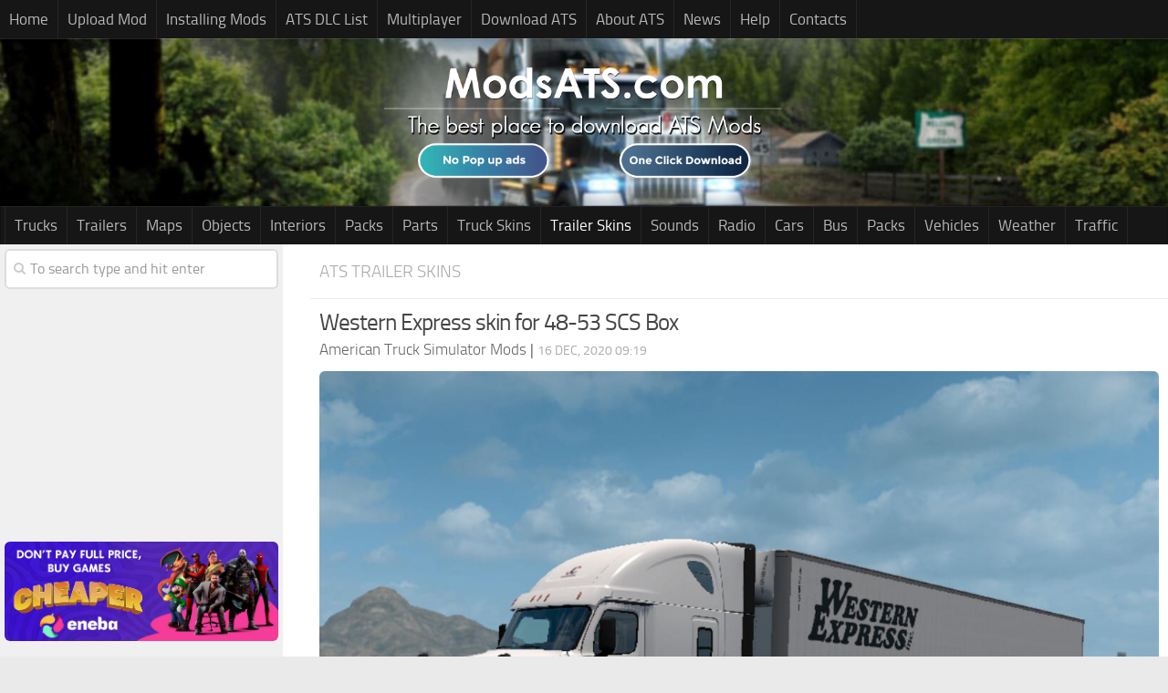

--- FILE ---
content_type: text/html; charset=UTF-8
request_url: https://www.modsats.com/western-express-skin-for-48-53-scs-box/
body_size: 17851
content:
<!DOCTYPE html> 
<html class="no-js" lang="en-US">

<head>
	
<!-- Google tag (gtag.js) -->
<script async src="https://www.googletagmanager.com/gtag/js?id=G-CM8GN5CCFL"></script>
<script>
  window.dataLayer = window.dataLayer || [];
  function gtag(){dataLayer.push(arguments);}
  gtag('js', new Date());

  gtag('config', 'G-CM8GN5CCFL');
</script>
	
<link rel="icon" type="image/png" href="/favicon-96x96.png" sizes="96x96" />
<link rel="icon" type="image/svg+xml" href="/favicon.svg" />
<link rel="shortcut icon" href="/favicon.ico" />
<link rel="apple-touch-icon" sizes="180x180" href="/apple-touch-icon.png" />
<meta name="apple-mobile-web-app-title" content="MyWebSite" />
<link rel="manifest" href="/site.webmanifest" />

	<meta charset="UTF-8">
	<meta name="viewport" content="width=device-width, initial-scale=1.0">

	<title>Western Express skin for 48-53 SCS Box | American Truck Simulator Mod</title>

	<link rel="pingback" href="https://www.modsats.com/xmlrpc.php">
	
	<script>document.documentElement.className = document.documentElement.className.replace("no-js","js");</script>

<!-- This site is optimized with the Yoast SEO plugin v12.4 - https://yoast.com/wordpress/plugins/seo/ -->
<meta name="description" content="Download the Western Express skin for 48-53 SCS Box mod for ATS from Modsats.com and personalize your American Truck Simulator journey."/>
<meta name="robots" content="max-snippet:-1, max-image-preview:large, max-video-preview:-1"/>
<link rel="canonical" href="https://www.modsats.com/western-express-skin-for-48-53-scs-box/" />
<meta property="og:locale" content="en_US" />
<meta property="og:type" content="article" />
<meta property="og:title" content="Western Express skin for 48-53 SCS Box | American Truck Simulator Mod" />
<meta property="og:description" content="Download the Western Express skin for 48-53 SCS Box mod for ATS from Modsats.com and personalize your American Truck Simulator journey." />
<meta property="og:url" content="https://www.modsats.com/western-express-skin-for-48-53-scs-box/" />
<meta property="og:site_name" content="ATS Mods | American Truck Simulator Mods" />
<meta property="article:section" content="ATS Trailer Skins" />
<meta property="article:published_time" content="2020-12-16T09:19:01+00:00" />
<meta property="og:image" content="https://www.modsats.com/wp-content/uploads/2020/12/Western-Express-skin-for-48-53-SCS-Box-2.jpg" />
<meta property="og:image:secure_url" content="https://www.modsats.com/wp-content/uploads/2020/12/Western-Express-skin-for-48-53-SCS-Box-2.jpg" />
<meta property="og:image:width" content="1177" />
<meta property="og:image:height" content="631" />
<script type='application/ld+json' class='yoast-schema-graph yoast-schema-graph--main'>{"@context":"https://schema.org","@graph":[{"@type":"WebSite","@id":"https://www.modsats.com/#website","url":"https://www.modsats.com/","name":"ATS Mods | American Truck Simulator Mods","potentialAction":{"@type":"SearchAction","target":"https://www.modsats.com/?s={search_term_string}","query-input":"required name=search_term_string"}},{"@type":"ImageObject","@id":"https://www.modsats.com/western-express-skin-for-48-53-scs-box/#primaryimage","url":"https://www.modsats.com/wp-content/uploads/2020/12/Western-Express-skin-for-48-53-SCS-Box-2.jpg","width":1177,"height":631},{"@type":"WebPage","@id":"https://www.modsats.com/western-express-skin-for-48-53-scs-box/#webpage","url":"https://www.modsats.com/western-express-skin-for-48-53-scs-box/","inLanguage":"en-US","name":"Western Express skin for 48-53 SCS Box | American Truck Simulator Mod","isPartOf":{"@id":"https://www.modsats.com/#website"},"primaryImageOfPage":{"@id":"https://www.modsats.com/western-express-skin-for-48-53-scs-box/#primaryimage"},"datePublished":"2020-12-16T09:19:01+00:00","dateModified":"2020-12-16T09:19:01+00:00","author":{"@id":"https://www.modsats.com/#/schema/person/8e86d82d9b7e65870edbd13dd61107be"},"description":"Download the Western Express skin for 48-53 SCS Box mod for ATS from Modsats.com and personalize your American Truck Simulator journey."},{"@type":["Person"],"@id":"https://www.modsats.com/#/schema/person/8e86d82d9b7e65870edbd13dd61107be","name":"ATS gamer","sameAs":[]}]}</script>
<!-- / Yoast SEO plugin. -->

<link rel="alternate" type="application/rss+xml" title="ATS Mods | American Truck Simulator Mods &raquo; Feed" href="https://www.modsats.com/feed/" />
<link rel="alternate" type="application/rss+xml" title="ATS Mods | American Truck Simulator Mods &raquo; Comments Feed" href="https://www.modsats.com/comments/feed/" />
<link rel="alternate" type="application/rss+xml" title="ATS Mods | American Truck Simulator Mods &raquo; Western Express skin for 48-53 SCS Box Comments Feed" href="https://www.modsats.com/western-express-skin-for-48-53-scs-box/feed/" />
<style type="text/css">
img.wp-smiley,
img.emoji {
	display: inline !important;
	border: none !important;
	box-shadow: none !important;
	height: 1em !important;
	width: 1em !important;
	margin: 0 .07em !important;
	vertical-align: -0.1em !important;
	background: none !important;
	padding: 0 !important;
}
</style>
<link rel='stylesheet' id='style-css'  href='https://www.modsats.com/wp-content/themes/modsats2/style.css?ver=4.9.28' type='text/css' media='all' />
<link rel='stylesheet' id='responsive-css'  href='https://www.modsats.com/wp-content/themes/modsats2/responsive.css?ver=4.9.28' type='text/css' media='all' />
<link rel='stylesheet' id='font-awesome-css'  href='https://www.modsats.com/wp-content/themes/modsats2/fonts/font-awesome.min.css?ver=4.9.28' type='text/css' media='all' />
<link rel='stylesheet' id='sedlex_styles-css'  href='https://www.modsats.com/wp-content/sedlex/inline_styles/d8a95213eb94cfda5b926264895d38f213213d2f.css?ver=20260131' type='text/css' media='all' />
<script type='text/javascript' src='https://www.modsats.com/wp-includes/js/jquery/jquery.js?ver=1.12.4'></script>
<script type='text/javascript' src='https://www.modsats.com/wp-includes/js/jquery/jquery-migrate.min.js?ver=1.4.1'></script>
<script type='text/javascript' src='https://www.modsats.com/wp-content/themes/modsats2/js/jquery.flexslider.min.js?ver=4.9.28'></script>
<script type='text/javascript' src='https://www.modsats.com/wp-content/sedlex/inline_scripts/eb163a2d0f983e99360e21dc836c6435d1afd478.js?ver=20260131'></script>
<link rel='https://api.w.org/' href='https://www.modsats.com/wp-json/' />
<link rel="EditURI" type="application/rsd+xml" title="RSD" href="https://www.modsats.com/xmlrpc.php?rsd" />
<link rel="wlwmanifest" type="application/wlwmanifest+xml" href="https://www.modsats.com/wp-includes/wlwmanifest.xml" /> 
<meta name="generator" content="WordPress 4.9.28" />
<link rel='shortlink' href='https://www.modsats.com/?p=56062' />
<!--[if lt IE 9]>
<script src="https://www.modsats.com/wp-content/themes/modsats2/js/ie/html5.js"></script>
<script src="https://www.modsats.com/wp-content/themes/modsats2/js/ie/selectivizr.js"></script>
<![endif]-->
<style type="text/css">
/* Dynamic CSS: For no styles in head, copy and put the css below in your child theme's style.css, disable dynamic styles */
.boxed #wrapper, .container-inner { max-width: 1600px; }

::selection { background-color: #003f7a; }
::-moz-selection { background-color: #003f7a; }

a,
.themeform label .required,
#flexslider-featured .flex-direction-nav .flex-next:hover,
#flexslider-featured .flex-direction-nav .flex-prev:hover,
.post-hover:hover .post-title a,
.post-title a:hover,
.s1 .post-nav li a:hover i,
.content .post-nav li a:hover i,
.post-related a:hover,
.s1 .widget_rss ul li a,
#footer .widget_rss ul li a,
.s1 .widget_calendar a,
#footer .widget_calendar a,
.s1 .alx-tab .tab-item-category a,
.s1 .alx-posts .post-item-category a,
.s1 .alx-tab li:hover .tab-item-title a,
.s1 .alx-tab li:hover .tab-item-comment a,
.s1 .alx-posts li:hover .post-item-title a,
#footer .alx-tab .tab-item-category a,
#footer .alx-posts .post-item-category a,
#footer .alx-tab li:hover .tab-item-title a,
#footer .alx-tab li:hover .tab-item-comment a,
#footer .alx-posts li:hover .post-item-title a,
.comment-tabs li.active a,
.comment-awaiting-moderation,
.child-menu a:hover,
.child-menu .current_page_item > a,
.wp-pagenavi a { color: #003f7a; }

.themeform input[type="submit"],
.themeform button[type="submit"],
.s1 .sidebar-top,
.s1 .sidebar-toggle,
#flexslider-featured .flex-control-nav li a.flex-active,
.post-tags a:hover,
.s1 .widget_calendar caption,
#footer .widget_calendar caption,
.author-bio .bio-avatar:after,
.commentlist li.bypostauthor > .comment-body:after,
.commentlist li.comment-author-admin > .comment-body:after { background-color: #003f7a; }

.post-format .format-container { border-color: #003f7a; }

.s1 .alx-tabs-nav li.active a,
#footer .alx-tabs-nav li.active a,
.comment-tabs li.active a,
.wp-pagenavi a:hover,
.wp-pagenavi a:active,
.wp-pagenavi span.current { border-bottom-color: #003f7a!important; }				
				

.s2 .post-nav li a:hover i,
.s2 .widget_rss ul li a,
.s2 .widget_calendar a,
.s2 .alx-tab .tab-item-category a,
.s2 .alx-posts .post-item-category a,
.s2 .alx-tab li:hover .tab-item-title a,
.s2 .alx-tab li:hover .tab-item-comment a,
.s2 .alx-posts li:hover .post-item-title a { color: #013f7a; }

.s2 .sidebar-top,
.s2 .sidebar-toggle,
.post-comments,
.jp-play-bar,
.jp-volume-bar-value,
.s2 .widget_calendar caption { background-color: #013f7a; }

.s2 .alx-tabs-nav li.active a { border-bottom-color: #013f7a; }
.post-comments span:before { border-right-color: #013f7a; }				
				

.search-expand,
#nav-topbar.nav-container { background-color: #161616; }
@media only screen and (min-width: 720px) {
	#nav-topbar .nav ul { background-color: #161616; }
}			
				

#header { background-color: #161616; }
@media only screen and (min-width: 720px) {
	#nav-header .nav ul { background-color: #161616; }
}			
				
#footer-bottom { background-color: #0f0f0f; }
.site-title a img { max-height: 133px; }
</style>
		<style type="text/css" id="wp-custom-css">
			.kbanner {
  padding-top: 30px;
  position: fixed;
  box-sizing: border-box;
  overflow: hidden;
  z-index: 9999999999;
}

.kbanner,
.kbanner:before {
  height: 166px;
  bottom: 0;
  right: 0;
  left: 0;
}

.kbanner:before {
  position: absolute;
  top: 0;
  content: '';
  background-image: url("data:image/svg+xml,%3Csvg width='110' height='136' viewBox='0 0 110 136' fill='none' xmlns='http://www.w3.org/2000/svg'%3E%3Ccircle cx='100.5' cy='104.5' r='2.5' fill='%2307B3BE'/%3E%3Crect x='62' y='21' width='6' height='22' rx='2' fill='%2307B3BE'/%3E%3Crect width='6' height='22' rx='2' transform='matrix(1.19249e-08 -1 -1 -1.19249e-08 76 35)' fill='%2307B3BE'/%3E%3Crect x='25.8182' y='90' width='4.36364' height='16' rx='1.45455' fill='%2307B3BE'/%3E%3Crect width='4.36364' height='16' rx='1.45455' transform='matrix(1.19249e-08 -1 -1 -1.19249e-08 36 100.182)' fill='%2307B3BE'/%3E%3C/svg%3E%0A"), url("data:image/svg+xml,%3Csvg width='554' height='166' viewBox='0 0 554 166' fill='none' xmlns='http://www.w3.org/2000/svg'%3E%3Cg clip-path='url(%23clip0_2_288)'%3E%3Ccircle cx='194' cy='144.32' r='2.5' fill='%2307B3BE'/%3E%3Ccircle cx='510.5' cy='106.5' r='2.5' fill='%2307B3BE'/%3E%3Crect x='224.455' y='49' width='4.09091' height='15' rx='2' fill='%2307B3BE'/%3E%3Crect width='4.09091' height='15' rx='2' transform='matrix(1.19249e-08 -1 -1 -1.19249e-08 234 58.5455)' fill='%2307B3BE'/%3E%3Crect x='442.207' y='58' width='5.40534' height='19.8196' rx='1.80178' fill='%2307B3BE'/%3E%3Crect width='5.40534' height='19.8196' rx='1.80178' transform='matrix(1.19249e-08 -1 -1 -1.19249e-08 454.82 70.6125)' fill='%2307B3BE'/%3E%3Crect x='8' y='50' width='6' height='22' rx='2' fill='%2307B3BE'/%3E%3Crect width='6' height='22' rx='2' transform='matrix(1.19249e-08 -1 -1 -1.19249e-08 22 64)' fill='%2307B3BE'/%3E%3Cpath d='M345.888 133.033H367.077L376.677 163.325L345.888 164.231V133.033Z' fill='%23999999'/%3E%3Cpath d='M271.506 104.653C274.135 98.989 302.966 88.846 302.966 88.846C304.524 96.4835 310.044 103.497 321.67 103.497C336.632 102.999 336.84 95.4444 335.074 91.0281C335.074 91.0281 359.996 103.593 364.554 113.755C367.983 121.4 368.429 137.632 368.429 137.632L358.211 138.835L349.717 142.932V166.311H289.893V142.77C285.698 138.497 273.195 138.152 267.584 138.567C267.584 138.567 268.141 111.899 271.506 104.653Z' fill='%23F16436'/%3E%3Cpath opacity='0.4' d='M349.708 138.486L349.708 142.959C359.623 137.401 365.603 138.716 368.584 139.551L368.226 134.543C359.642 132.54 352.331 136.578 349.708 138.486Z' fill='white'/%3E%3Cpath opacity='0.3' d='M295.616 158.508C297.153 148.401 293.112 128.105 291.324 127.389C289.535 126.674 289.893 147.246 289.893 147.246V163.158L295.616 158.508Z' fill='%230D0D0D'/%3E%3Cpath opacity='0.4' d='M267.77 134.745L267.556 138.589C280.478 137.762 287.031 140.981 289.893 142.77V139.193C289.156 135.749 274.871 132.689 267.77 134.745Z' fill='white'/%3E%3Cpath opacity='0.3' d='M349.627 128.105L349.708 142.946L354.247 140.722C353.675 133.569 351.177 129.178 349.627 128.105Z' fill='%230D0D0D'/%3E%3Cpath opacity='0.4' d='M320.978 107.359C304.329 107.107 299.623 95.4788 299.544 90.0658L303.091 88.798C304.093 95.9567 310.264 103.45 320.978 103.45C336.388 103.45 337.249 95.2821 335.052 91.0022L338.863 93.0007C340.256 97.6779 337.626 107.611 320.978 107.359Z' fill='white'/%3E%3Cpath d='M345.87 160.654C342.722 156.076 349.189 148.447 355.164 144.331L365.723 142.77L368.584 147.42L363.219 160.654H345.87Z' fill='%23B2B2B2'/%3E%3Cpath d='M356.058 139.032C362.476 134.459 369.562 137.126 372.303 139.032L365.365 155.289C364.797 153.985 363.051 150.583 361.607 147.856C360.163 145.128 358.557 145.777 358.557 147.856C358.813 152.981 356.968 154.803 355.347 155.38C354.842 155.56 354.377 154.998 354.417 154.463C354.532 152.907 354.336 150.111 353.589 146.375C352.76 142.229 354.822 139.867 356.058 139.032Z' fill='%23E5E5E5'/%3E%3Cpath d='M267.787 138.46C266.476 148.118 265.856 168.148 273.868 171.01C278.573 172.69 288.46 166.217 298.17 159.86C309.128 152.685 319.861 145.659 322.664 150.667L322.69 150.662L324.802 154.597C325.18 155.301 326.002 155.641 326.767 155.408C327.746 155.111 328.233 154.013 327.795 153.087L326.1 149.505C325.785 148.775 325.41 147.445 326.578 146.948C327.5 146.557 328.112 146.997 328.472 147.46L333.504 156.577C333.964 157.41 334.986 157.749 335.852 157.357C336.813 156.921 337.204 155.762 336.704 154.833L332.754 147.496C332.396 146.627 332.151 145.479 333.161 145.159C334.57 144.653 335.739 146.991 335.739 146.991L341.02 155.055C341.537 155.844 342.565 156.118 343.406 155.692C344.366 155.206 344.711 154.007 344.156 153.085C344.156 153.085 338.221 142.647 333.504 138.423C328.788 134.2 316.862 134.597 304.272 140.606C293.145 145.917 290.238 147.558 289.892 147.778V142.77C287.746 140.266 280.378 137.602 267.787 138.46Z' fill='%23E5E5E5'/%3E%3Cpath opacity='0.3' d='M279.072 150.932C279.863 152.169 289.892 147.778 289.892 147.778V144.201C283.811 145.631 278.282 149.694 279.072 150.932Z' fill='%23999999'/%3E%3Cpath d='M341.795 142.601L334.869 139.741L338.906 144.842C340.355 145.306 341.464 144.4 342.099 143.556C342.351 143.221 342.182 142.761 341.795 142.601Z' fill='%23CCCCCC'/%3E%3Cpath d='M319.223 160.654H432.252L429.664 165.831C429.058 167.043 427.819 167.808 426.465 167.808H322.799C320.824 167.808 319.223 166.207 319.223 164.231V160.654Z' fill='%23E5E5E5'/%3E%3Cpath d='M381.592 116.686C382.51 114.499 385.183 112.724 387.557 112.724H456.481C458.856 112.724 460.029 114.5 459.1 116.688L437.379 167.808H360.118L381.592 116.686Z' fill='white'/%3E%3Cpath d='M408.053 141.162C403.976 140.309 402.505 138.217 402.374 136.898C402.346 136.618 402.723 136.332 403.06 136.332H427.398C427.697 136.332 427.836 136.558 427.709 136.838L427.136 138.097C426.871 138.681 426.128 139.154 425.476 139.227C424.162 139.373 421.972 139.88 420.13 141.579C419.209 142.429 418.273 143.968 417.714 144.975C417.117 146.051 416.464 145.993 415.881 145.993L414.66 148.677H416.134C416.724 148.677 416.785 149.191 416.531 149.751H403.731C403.985 149.191 404.629 148.677 405.226 148.677H406.405L407.62 145.953C406.741 145.993 406.36 145.534 406.614 144.975L408.053 141.162Z' fill='%23808080'/%3E%3Cpath d='M414.73 139.82C412.712 141.198 409.933 144.23 412.544 144.628C413.543 144.781 414.38 144.138 414.806 143.679C415.539 142.713 415.802 141.238 415.289 140.942C415.242 141.253 415.043 142.039 414.516 142.039C413.921 142.039 414.351 140.861 414.579 140.328C414.685 140.081 414.767 139.889 414.73 139.82Z' fill='white'/%3E%3Cpath d='M342.472 2.91366C343.33 11.4982 338.061 17.9366 335.318 20.0827C285.957 22.5865 304.199 47.6247 299.907 62.29C296.473 74.0222 289.653 76.4783 286.673 76.2398C291.823 68.2276 283.821 49.4316 284.526 35.4633C286.315 0.0521529 326.734 -4.24011 342.472 2.91366Z' fill='%23A379C9'/%3E%3Cpath opacity='0.5' d='M335.676 0.767532C337.679 7.06285 332.457 15.552 329.595 19.0097L335.318 20.0827C340.183 16.0766 343.188 9.35206 342.83 2.55598L335.676 0.767532Z' fill='%230D0D0D'/%3E%3Cmask id='mask0_2_288' style='mask-type:alpha' maskUnits='userSpaceOnUse' x='284' y='0' width='59' height='77'%3E%3Cpath d='M342.472 2.91366C343.33 11.4982 338.061 17.9366 335.318 20.0827C285.957 22.5865 304.199 47.6247 299.907 62.29C296.473 74.0222 289.653 76.4783 286.673 76.2398C291.823 68.2276 283.821 49.4316 284.526 35.4633C286.315 0.0521529 326.734 -4.24011 342.472 2.91366Z' fill='%23A379C9'/%3E%3C/mask%3E%3Cg mask='url(%23mask0_2_288)'%3E%3Cg opacity='0.6'%3E%3Cpath d='M325.303 18.652C327.688 15.0751 331.026 6.84824 325.303 -1.73628' stroke='%230D0D0D' stroke-width='1.43075' stroke-linecap='round' stroke-linejoin='round'/%3E%3Cpath d='M319.58 18.652C319.938 18.2943 322.084 2.91367 313.499 0.409851' stroke='%230D0D0D' stroke-width='1.43075' stroke-linecap='round' stroke-linejoin='round'/%3E%3Cpath d='M313.142 20.0827C313.38 16.0289 311.854 7.27748 303.842 4.70212' stroke='%230D0D0D' stroke-width='1.43075' stroke-linecap='round' stroke-linejoin='round'/%3E%3Cpath d='M306.703 25.0904C306.465 21.275 303.341 13.3582 292.753 12.2136' stroke='%230D0D0D' stroke-width='1.43075' stroke-linecap='round' stroke-linejoin='round'/%3E%3Cpath d='M303.126 30.098C301.219 27.3557 294.971 22.0142 285.242 22.5865' stroke='%230D0D0D' stroke-width='1.43075' stroke-linecap='round' stroke-linejoin='round'/%3E%3Cpath d='M300.265 35.1056C296.569 32.8403 287.817 29.5257 282.381 34.3903' stroke='%230D0D0D' stroke-width='1.43075' stroke-linecap='round' stroke-linejoin='round'/%3E%3Cpath d='M299.192 41.544C295.257 40.1133 286.172 38.3964 281.307 42.9748' stroke='%230D0D0D' stroke-width='1.43075' stroke-linecap='round' stroke-linejoin='round'/%3E%3Cpath d='M299.192 48.6978C296.092 47.5055 287.746 46.9094 284.169 53.7055' stroke='%230D0D0D' stroke-width='1.43075' stroke-linecap='round' stroke-linejoin='round'/%3E%3Cpath d='M298.834 55.8516C295.973 55.4939 289.391 56.1377 285.957 61.5746' stroke='%230D0D0D' stroke-width='1.43075' stroke-linecap='round' stroke-linejoin='round'/%3E%3Cpath d='M300.265 63.0054C294.542 63.0054 288.819 70.5168 287.388 73.3783' stroke='%230D0D0D' stroke-width='1.43075' stroke-linecap='round' stroke-linejoin='round'/%3E%3C/g%3E%3C/g%3E%3Cpath d='M310.28 21.8712C298.807 28.2011 297.284 42.3786 297.761 48.3401L303.842 46.194C304.986 31.3141 323.276 29.0249 332.099 29.7403C332.099 29.7403 332.112 26.3686 332.815 24.375C333.46 22.5448 335.318 20.0827 335.318 20.0827C328.522 19.0096 320.653 16.1481 310.28 21.8712Z' fill='%23FABC3C'/%3E%3Ccircle cx='306.346' cy='30.4557' r='1.43075' fill='%23A379C9'/%3E%3Ccircle cx='312.784' cy='26.1634' r='1.43075' fill='%23A379C9'/%3E%3Ccircle cx='320.296' cy='23.6596' r='1.78844' fill='%23A379C9'/%3E%3Cpath opacity='0.3' d='M329.595 19.0097L335.318 20.0827C335.318 20.0827 333.452 22.7712 332.815 24.7327C332.204 26.6115 332.099 29.7403 332.099 29.7403H326.376C325.303 24.375 327.092 21.1558 329.595 19.0097Z' fill='%230D0D0D'/%3E%3Cpath d='M355.287 80.8898C358.148 76.8837 353.441 72.3053 351.057 70.5168L352.13 67.6553C360.428 75.3814 358.745 80.6513 356.718 82.3206L355.287 80.8898Z' fill='%234D4D4D'/%3E%3Crect x='347.838' y='85.1041' width='8.96464' height='5.72302' rx='2.86151' transform='rotate(-39.0283 347.838 85.1041)' fill='%23808080'/%3E%3Cpath d='M308.768 86.3857L302.776 89.1447C302.041 94.2161 307.637 103.729 322.962 103.729C334.427 103.729 338.449 95.5933 335.033 91.1V85.7413L308.768 71.5899V86.3857Z' fill='%23E5E5E5'/%3E%3Cpath d='M352.845 65.8669C347.943 82.0877 342.186 84.0497 329.096 84.0497C310.638 73.736 305.394 72.4469 305.394 58.1341C305.394 43.8213 316.006 32.2185 329.096 32.2185C341.625 32.2185 346.893 35.546 351.249 48.811C353.326 55.1371 352.845 65.2531 352.845 65.8669Z' fill='%23E5E5E5'/%3E%3Cellipse cx='329.953' cy='59.7862' rx='1.43075' ry='2.14613' fill='%231A1A1A'/%3E%3Cellipse cx='349.402' cy='58.7764' rx='1.29678' ry='1.85178' fill='%231A1A1A'/%3E%3Cpath opacity='0.3' d='M343.102 52.7325C342.473 53.3478 343.292 58.2163 343.292 58.2163L346.496 61.4195C346.496 61.4195 343.815 52.0349 343.102 52.7325Z' fill='%230D0D0D'/%3E%3Cpath d='M302.054 42.6171C311.625 21.7666 333.53 25.9249 341.042 31.5287L309.923 60.1438L311.381 64.1843L315.646 65.0695V75.5245C306.346 74.8091 291.71 65.1515 302.054 42.6171Z' fill='%234D4D4D'/%3E%3Cpath d='M339.969 88.0436C332.572 88.6908 322.006 84.7346 314.58 80.8184C312.326 79.6298 311.038 77.2225 311.097 74.675L311.353 63.7422C311.31 63.7199 311.353 63.7207 311.353 63.7207L311.353 63.7422C311.487 63.8113 312.455 64.1019 318.14 65.3235C325.661 66.9399 338.18 61.9323 343.346 58.1529C343.346 58.1529 349.626 65.3235 352.846 65.3235C353.609 71.4043 347.61 87.3749 339.969 88.0436Z' fill='%23808080'/%3E%3Cpath d='M323.515 69.8015C323.515 69.4064 323.195 69.0861 322.799 69.0861C322.404 69.0861 322.084 69.4064 322.084 69.8015H323.515ZM322.084 76.5975C322.084 76.9926 322.404 77.3129 322.799 77.3129C323.195 77.3129 323.515 76.9926 323.515 76.5975H322.084ZM322.084 69.8015V76.5975H323.515V69.8015H322.084Z' fill='%23333333'/%3E%3Cpath d='M317.076 69.8015C317.076 69.4064 316.756 69.0861 316.361 69.0861C315.966 69.0861 315.646 69.4064 315.646 69.8015H317.076ZM315.646 74.4514C315.646 74.8465 315.966 75.1668 316.361 75.1668C316.756 75.1668 317.076 74.8465 317.076 74.4514H315.646ZM315.646 69.8015V74.4514H317.076V69.8015H315.646Z' fill='%23333333'/%3E%3Cpath d='M330.669 68.7284C330.669 68.3333 330.348 68.013 329.953 68.013C329.558 68.013 329.238 68.3333 329.238 68.7284H330.669ZM329.238 79.459C329.238 79.8541 329.558 80.1744 329.953 80.1744C330.348 80.1744 330.669 79.8541 330.669 79.459H329.238ZM329.238 68.7284V79.459H330.669V68.7284H329.238Z' fill='%23333333'/%3E%3Cpath d='M349.268 67.2976C349.268 66.9025 348.948 66.5823 348.553 66.5823C348.158 66.5823 347.838 66.9025 347.838 67.2976H349.268ZM347.838 72.663C347.838 73.0581 348.158 73.3783 348.553 73.3783C348.948 73.3783 349.268 73.0581 349.268 72.663H347.838ZM347.838 67.2976V72.663H349.268V67.2976H347.838Z' fill='%23333333'/%3E%3Cpath d='M337.107 67.2976C337.107 66.9025 336.787 66.5823 336.392 66.5823C335.997 66.5823 335.676 66.9025 335.676 67.2976H337.107ZM335.676 80.8898C335.676 81.2849 335.997 81.6052 336.392 81.6052C336.787 81.6052 337.107 81.2849 337.107 80.8898H335.676ZM335.676 67.2976V80.8898H337.107V67.2976H335.676Z' fill='%23333333'/%3E%3Cpath d='M344.261 64.7938C344.261 64.3987 343.941 64.0784 343.545 64.0784C343.15 64.0784 342.83 64.3987 342.83 64.7938H344.261ZM342.83 80.8898C342.83 81.2849 343.15 81.6052 343.545 81.6052C343.941 81.6052 344.261 81.2849 344.261 80.8898H342.83ZM342.83 64.7938V80.8898H344.261V64.7938H342.83Z' fill='%23333333'/%3E%3Cpath d='M351.057 47.9824C354.634 36.1787 341.042 31.5288 340.684 31.1711C342.115 33.6749 343.545 36.8941 344.618 44.4055C344.618 44.4055 347.622 44.0679 349.268 45.4786C350.181 46.2603 351.057 47.9824 351.057 47.9824Z' fill='%234D4D4D'/%3E%3Cpath d='M344.618 44.4056C336.749 45.1209 309.923 61.5746 309.923 61.5746V54.7785C309.923 54.7785 311.596 49.8061 319.58 42.9748C327.565 36.1435 339.253 28.7184 341.042 31.5288C342.83 34.3392 344.976 40.8287 344.618 44.4056Z' fill='%23808080'/%3E%3Cellipse cx='303.658' cy='54.7785' rx='9.12609' ry='12.8768' fill='%23808080'/%3E%3Cpath opacity='0.3' d='M314.791 58.6973C315.65 54.6912 314.453 50.2478 313.857 48.6978L312.274 50.6652C312.274 50.6652 312.784 53.46 312.784 55.1362C312.784 58.9767 311.854 60.4669 311.854 60.4669L314.791 58.6973Z' fill='%230D0D0D'/%3E%3Cpath d='M305.273 54.7785C305.273 57.3809 304.63 59.6852 303.647 61.3035C302.653 62.9413 301.425 63.7207 300.265 63.7207C299.105 63.7207 297.877 62.9413 296.883 61.3035C295.9 59.6852 295.257 57.3809 295.257 54.7785C295.257 52.1762 295.9 49.8719 296.883 48.2535C297.877 46.6158 299.105 45.8363 300.265 45.8363C301.425 45.8363 302.653 46.6158 303.647 48.2535C304.63 49.8719 305.273 52.1762 305.273 54.7785Z' stroke='%234D4D4D' stroke-width='2.14613'/%3E%3C/g%3E%3Cdefs%3E%3CclipPath id='clip0_2_288'%3E%3Crect width='554' height='166' fill='white'/%3E%3C/clipPath%3E%3C/defs%3E%3C/svg%3E%0A");
  background-size: 110px 136px, 554px 166px;
  background-position: left bottom, right bottom;
  background-repeat: no-repeat;
  min-width: 1200px;
}

.kbanner .kbanner-content {
  background-color: #0d0d0d;
  height: 136px;
  display: flex;
  align-items: center;
  padding-left: 140px;
  padding-right: 364px;
}

.kbanner .kbanner-content .kbanner-divider {
  width: 1px;
  height: 99px;
  background: #b2b2b2;
  margin-left: 32px;
  margin-right: 32px;
}

.kbanner .kbanner-content p {
  color: #E5E5E5;
  font-family: 'Lato', sans-serif;
  position: relative;
  font-size: 16px;
  line-height: 1.3;
}

.kbanner .kbanner-content .kbanner-primary {
  background: #F16436;
  color: #ffffff;
  white-space: nowrap;
  height: 36px;
  outline: none;
  border: none;
  margin-left: 66px;
  width: 116px;
  padding: 6px 16px;
  box-sizing: border-box;
  position: relative;
  font-size: 16px;
  margin-right: 12px;
  display: inline-flex;
  align-items: center;
  font-family: 'Lato', sans-serif;
  text-decoration: none;
}

@media (max-width: 1200px) {
  .kbanner .kbanner-content {
    padding-right: calc(100vw - 1200px + 364px);
  }
}

@media (max-width: 800px) {
  .kbanner .kbanner-content p {
    font-size: 12px;
  }
}

@media (max-width: 600px) {
  .kbanner .kbanner-content {
    padding-left: 8px;
    position: relative;
  }

  .kbanner .kbanner-content .logo,
  .kbanner .kbanner-content .kbanner-divider {
    display: none;
  }
}		</style>
	
</head>

<body data-rsssl=1 class="post-template-default single single-post postid-56062 single-format-standard page-id-56062 col-2cr full-width topbar-enabled chrome">

	<header id="header">
	
					<nav class="nav-container group" id="nav-topbar">
				<div class="nav-toggle"><i class="fa fa-bars"></i></div>
				<div class="nav-text"><!-- put your mobile menu text here --></div>
				<div class="nav-wrap container"><ul id="menu-menu-1" class="nav container-inner group"><li id="menu-item-85976" class="menu-item menu-item-type-custom menu-item-object-custom menu-item-home menu-item-85976"><a title="ATS Mods" href="https://www.modsats.com/">Home</a></li>
<li id="menu-item-36027" class="menu-item menu-item-type-post_type menu-item-object-page menu-item-36027"><a href="https://www.modsats.com/upload-mod/">Upload Mod</a></li>
<li id="menu-item-36026" class="menu-item menu-item-type-post_type menu-item-object-page menu-item-36026"><a href="https://www.modsats.com/install-american-truck-simulator-mods/">Installing Mods</a></li>
<li id="menu-item-86438" class="menu-item menu-item-type-post_type menu-item-object-page menu-item-86438"><a href="https://www.modsats.com/american-truck-simulator-dlc/">ATS DLC List</a></li>
<li id="menu-item-86503" class="menu-item menu-item-type-post_type menu-item-object-page menu-item-86503"><a href="https://www.modsats.com/american-truck-simulator-multiplayer/">Multiplayer</a></li>
<li id="menu-item-36025" class="menu-item menu-item-type-post_type menu-item-object-page menu-item-36025"><a href="https://www.modsats.com/download-american-truck-simulator-game/">Download  ATS</a></li>
<li id="menu-item-36023" class="menu-item menu-item-type-post_type menu-item-object-page menu-item-36023"><a href="https://www.modsats.com/about-american-truck-simulator-game/">About ATS</a></li>
<li id="menu-item-95993" class="menu-item menu-item-type-taxonomy menu-item-object-category menu-item-95993"><a href="https://www.modsats.com/category/american-truck-simulator-mods/ats-news/">News</a></li>
<li id="menu-item-97088" class="menu-item menu-item-type-custom menu-item-object-custom menu-item-97088"><a target="_blank" href="https://www.facebook.com/groups/atsmods">Help</a></li>
<li id="menu-item-56254" class="menu-item menu-item-type-custom menu-item-object-custom menu-item-56254"><a target="_blank" href="https://forms.gle/s4YQPw3KxnQsRqWU6">Contacts</a></li>
</ul></div>
				
				<div class="container">
					<div class="container-inner">		
						
					</div><!--/.container-inner-->
				</div><!--/.container-->
				
			</nav><!--/#nav-topbar-->
				
		<div class="container group">
			<div class="container-inner">
				
				<div class="group pad">
					<p class="site-title"><a href="https://www.modsats.com/" rel="home"><img src="https://www.modsats.com/wp-content/uploads/2015/01/ats-logo-2-pop-up5.png" alt="ATS Mods" title="ATS Mods"></a></p>
									</div>
				
									<nav class="nav-container group" id="nav-header">
						<div class="nav-toggle"><i class="fa fa-bars"></i></div>
						<div class="nav-text"><!-- put your mobile menu text here --></div>
						<div class="nav-wrap container"><ul id="menu-menu" class="nav container-inner group"><li id="menu-item-15" class="menu-item menu-item-type-taxonomy menu-item-object-category menu-item-15"><a href="https://www.modsats.com/category/american-truck-simulator-mods/ats-trucks/">Trucks</a></li>
<li id="menu-item-14" class="menu-item menu-item-type-taxonomy menu-item-object-category menu-item-14"><a href="https://www.modsats.com/category/american-truck-simulator-mods/ats-trailers/">Trailers</a></li>
<li id="menu-item-9" class="menu-item menu-item-type-taxonomy menu-item-object-category menu-item-9"><a href="https://www.modsats.com/category/american-truck-simulator-mods/ats-maps/">Maps</a></li>
<li id="menu-item-36119" class="menu-item menu-item-type-taxonomy menu-item-object-category menu-item-36119"><a href="https://www.modsats.com/category/american-truck-simulator-mods/ats-map-objects/">Objects</a></li>
<li id="menu-item-8" class="menu-item menu-item-type-taxonomy menu-item-object-category menu-item-8"><a href="https://www.modsats.com/category/american-truck-simulator-mods/ats-interiors/">Interiors</a></li>
<li id="menu-item-660" class="menu-item menu-item-type-taxonomy menu-item-object-category menu-item-660"><a href="https://www.modsats.com/category/american-truck-simulator-mods/ats-packs/">Packs</a></li>
<li id="menu-item-11" class="menu-item menu-item-type-taxonomy menu-item-object-category menu-item-11"><a href="https://www.modsats.com/category/american-truck-simulator-mods/ats-partstuning/">Parts</a></li>
<li id="menu-item-1307" class="menu-item menu-item-type-taxonomy menu-item-object-category menu-item-1307"><a href="https://www.modsats.com/category/american-truck-simulator-mods/ats-truck-skins/">Truck Skins</a></li>
<li id="menu-item-12" class="menu-item menu-item-type-taxonomy menu-item-object-category current-post-ancestor current-menu-parent current-post-parent menu-item-12"><a href="https://www.modsats.com/category/american-truck-simulator-mods/ats-skins/">Trailer Skins</a></li>
<li id="menu-item-13" class="menu-item menu-item-type-taxonomy menu-item-object-category menu-item-13"><a href="https://www.modsats.com/category/american-truck-simulator-mods/ats-sounds/">Sounds</a></li>
<li id="menu-item-1293" class="menu-item menu-item-type-taxonomy menu-item-object-category menu-item-1293"><a href="https://www.modsats.com/category/american-truck-simulator-mods/ats-radio/">Radio</a></li>
<li id="menu-item-7" class="menu-item menu-item-type-taxonomy menu-item-object-category menu-item-7"><a href="https://www.modsats.com/category/american-truck-simulator-mods/ats-cars/">Cars</a></li>
<li id="menu-item-6" class="menu-item menu-item-type-taxonomy menu-item-object-category menu-item-6"><a href="https://www.modsats.com/category/american-truck-simulator-mods/ats-bus/">Bus</a></li>
<li id="menu-item-36120" class="menu-item menu-item-type-taxonomy menu-item-object-category menu-item-36120"><a href="https://www.modsats.com/category/american-truck-simulator-mods/ats-packs/">Packs</a></li>
<li id="menu-item-36121" class="menu-item menu-item-type-taxonomy menu-item-object-category menu-item-36121"><a href="https://www.modsats.com/category/american-truck-simulator-mods/ats-vehicles/">Vehicles</a></li>
<li id="menu-item-36122" class="menu-item menu-item-type-taxonomy menu-item-object-category menu-item-36122"><a href="https://www.modsats.com/category/american-truck-simulator-mods/ats-weather/">Weather</a></li>
<li id="menu-item-36123" class="menu-item menu-item-type-taxonomy menu-item-object-category menu-item-36123"><a href="https://www.modsats.com/category/american-truck-simulator-mods/traffic-mod/">Traffic</a></li>
</ul></div>
					</nav><!--/#nav-header-->
								
			</div><!--/.container-inner-->
		</div><!--/.container-->
		
	</header><!--/#header-->
	
	<div class="container" id="page">
		<div class="container-inner">
			<div class="main">
				<div class="main-inner group">
<section class="content">
<!-- <center>
...	
</center> -->
	<div class="page-title pad group">

			<ul class="meta-single group">
			<li class="category"><a href="https://www.modsats.com/category/american-truck-simulator-mods/ats-skins/" rel="category tag">ATS Trailer Skins</a></li>
		</ul>

	
</div><!--/.page-title-->
	
	<div class="pad group"> 
		
					<article class="post-56062 post type-post status-publish format-standard has-post-thumbnail hentry category-ats-skins">	
				<div class="post-inner group">
					
					<h1 class="post-title entry-title">Western Express skin for 48-53 SCS Box</h1>
					<div style="padding-bottom:10px;" class="author vcard"><span class="fn"><a href="https://www.modsats.com/"><span style="color: #666666;">American Truck Simulator Mods</span></a></span> | <span class="post-byline updated">16 Dec, 2020 09:19</span></div>


					<center><img width="1177" height="631" src="https://www.modsats.com/wp-content/uploads/2020/12/Western-Express-skin-for-48-53-SCS-Box-2.jpg" class="attachment-post-thumbnail size-post-thumbnail wp-post-image" alt="" srcset="https://www.modsats.com/wp-content/uploads/2020/12/Western-Express-skin-for-48-53-SCS-Box-2.jpg 1177w, https://www.modsats.com/wp-content/uploads/2020/12/Western-Express-skin-for-48-53-SCS-Box-2-300x161.jpg 300w, https://www.modsats.com/wp-content/uploads/2020/12/Western-Express-skin-for-48-53-SCS-Box-2-768x412.jpg 768w, https://www.modsats.com/wp-content/uploads/2020/12/Western-Express-skin-for-48-53-SCS-Box-2-1024x549.jpg 1024w" sizes="(max-width: 1177px) 100vw, 1177px" /></center>

					
					<div class="clear"></div>
					
					<div class="entry">	
						<div class="entry-inner">

						 <p> <center><a class="gallery_colorbox cboxElement" href="https://www.modsats.com/wp-content/uploads/2020/12/Western-Express-skin-for-48-53-SCS-Box-1.jpg"><img width="150" height="150" src="https://www.modsats.com/wp-content/uploads/2020/12/Western-Express-skin-for-48-53-SCS-Box-1-150x150.jpg" class="attachment-thumbnail size-thumbnail" alt="" srcset="https://www.modsats.com/wp-content/uploads/2020/12/Western-Express-skin-for-48-53-SCS-Box-1-150x150.jpg 150w, https://www.modsats.com/wp-content/uploads/2020/12/Western-Express-skin-for-48-53-SCS-Box-1-160x160.jpg 160w" sizes="(max-width: 150px) 100vw, 150px" /></a><a class="gallery_colorbox cboxElement" href="https://www.modsats.com/wp-content/uploads/2020/12/Western-Express-skin-for-48-53-SCS-Box-2.jpg"><img width="150" height="150" src="https://www.modsats.com/wp-content/uploads/2020/12/Western-Express-skin-for-48-53-SCS-Box-2-150x150.jpg" class="attachment-thumbnail size-thumbnail" alt="" srcset="https://www.modsats.com/wp-content/uploads/2020/12/Western-Express-skin-for-48-53-SCS-Box-2-150x150.jpg 150w, https://www.modsats.com/wp-content/uploads/2020/12/Western-Express-skin-for-48-53-SCS-Box-2-160x160.jpg 160w" sizes="(max-width: 150px) 100vw, 150px" /></a></center></p>
<div style="padding-bottom:12px"><center>
<script async src="//pagead2.googlesyndication.com/pagead/js/adsbygoogle.js"></script>
<ins class="adsbygoogle"
     style="display:block"
     data-ad-client="ca-pub-2515630227857275"
     data-ad-slot="7327349012"
     data-ad-format="auto"></ins>
<script>
(adsbygoogle = window.adsbygoogle || []).push({});
</script>		
</center></div>
							<h5>Western Express skin for 48-53 SCS Box</h5><hr />
							<p>skin for 48-53 SCS Box/Reefer, works on 1.39</p>
													</div>
						<div class="clear"></div>				
					</div><!--/.entry-->
					
				</div><!--/.post-inner-->	



<hr />
				
						
	<strong>Author: </strong>SCS,Modstudio2, Johnodee
<hr />
<div><span style="color: #e04848;">This content was uploaded by website visitors. If you notice any mistake, please let us know.</span></div>
<hr />
<!-- Newsletter -->

<!-- /Newsletter -->

<p>If you enjoy experiencing real American Truck driver life, but at the same time feel a bit bored of the common road, cargos, and trucks, then <a href="https://www.modsats.com/">American Truck Simulator Mods</a> are for you! Step into an American Truck Simulator Driver's shoes and prove that you can deliver the cargo under any circumstance. It is the easiest way to get the best of the game, your opponents will be surprised! Then all you need to do is simply click on American Truck Simulator Western Express skin for 48-53 SCS Box Mod free download button and implement it to your game.</p>
<hr /> 
			</article><!--/.post-->				
				
		<div class="clear"></div>

<!-- Let's show our custom fields here -->

<div class="download-button">
	<p><a class="su-button su-button-style-flat" target="_blank" style="margin-bottom:15px;color:#FFFFFF;background-color:#013f7a;display: inline-block;border-color:#288d4a;border-radius:0px;-moz-border-radius:0px;-webkit-border-radius:6px" href="https://dl-file.com/colazm0a1147/wstenexpress.scs.html" >
	<span style="display: inline-block;color:#FFFFFF;padding:7px 62px;font-size:19px;line-height:36px;border-color:#70c88e;border-radius:0px;-moz-border-radius:0px;-webkit-border-radius:0px;text-shadow:none;-moz-text-shadow:none;-webkit-text-shadow:none"><i class="fa fa-arrow-circle-o-down" style="font-size:17px;color:#FFFFFF"></i> Download</span></a></p>	</div>
<center>
<script async src="//pagead2.googlesyndication.com/pagead/js/adsbygoogle.js"></script>
<ins class="adsbygoogle"
     style="display:block"
     data-ad-client="ca-pub-2515630227857275"
     data-ad-slot="7327349012"
     data-ad-format="auto"></ins>
<script>
(adsbygoogle = window.adsbygoogle || []).push({});
</script>		
</center>
	<hr />

<!-- End showing our custom fields here -->

				
		<!--<div style="padding-bottom:10px"><script async src="//pagead2.googlesyndication.com/pagead/js/adsbygoogle.js"></script>
<ins class="adsbygoogle"
     style="display:block"
     data-ad-format="autorelaxed"
     data-ad-client="ca-pub-2515630227857275"
     data-ad-slot="8007124403"></ins>
<script>
     (adsbygoogle = window.adsbygoogle || []).push({});
</script></div>-->
				
		

<h4 class="heading">
	You may also like...</h4>

<ul class="related-posts group">
	
		<li class="related post-hover">
		<article class="post-7046 post type-post status-publish format-standard has-post-thumbnail hentry category-ats-skins">

			<div class="post-thumbnail">
				<a href="https://www.modsats.com/north-american-trailer-skin/" title="North American Trailer Skin">
											<img width="520" height="245" src="https://www.modsats.com/wp-content/uploads/2016/04/North-American-Trailer-Skin-520x245.png" class="attachment-thumb-medium size-thumb-medium wp-post-image" alt="" srcset="https://www.modsats.com/wp-content/uploads/2016/04/North-American-Trailer-Skin-520x245.png 520w, https://www.modsats.com/wp-content/uploads/2016/04/North-American-Trailer-Skin-720x340.png 720w" sizes="(max-width: 520px) 100vw, 520px" />																								</a>
			</div><!--/.post-thumbnail-->
			
			<div class="related-inner">
				
				<h4 class="post-title entry-title">
					<a href="https://www.modsats.com/north-american-trailer-skin/" rel="bookmark" title="North American Trailer Skin">North American Trailer Skin</a>
				</h4><!--/.post-title-->
				
				<div class="post-meta group">
					<p class="post-category author vcard"><span class="fn"><a href="https://www.modsats.com/category/american-truck-simulator-mods/ats-skins/" rel="category tag">ATS Trailer Skins</a></span></p>
					<p class="post-date updated">6 Apr, 2016</p>
				</div><!--/.post-meta-->
			
			</div><!--/.related-inner-->

		</article>
	</li><!--/.related-->
		<li class="related post-hover">
		<article class="post-81845 post type-post status-publish format-standard has-post-thumbnail hentry category-ats-skins category-ats-truck-skins">

			<div class="post-thumbnail">
				<a href="https://www.modsats.com/freightliner-coronado-enhanced-skin-pack-v1-0/" title="Freightliner Coronado Enhanced Skin Pack v1.0">
											<img width="520" height="245" src="https://www.modsats.com/wp-content/uploads/2024/09/Freightliner-Coronado-Enhanced-Skin-Pack-v1-1-520x245.jpg" class="attachment-thumb-medium size-thumb-medium wp-post-image" alt="" srcset="https://www.modsats.com/wp-content/uploads/2024/09/Freightliner-Coronado-Enhanced-Skin-Pack-v1-1-520x245.jpg 520w, https://www.modsats.com/wp-content/uploads/2024/09/Freightliner-Coronado-Enhanced-Skin-Pack-v1-1-720x340.jpg 720w" sizes="(max-width: 520px) 100vw, 520px" />																								</a>
			</div><!--/.post-thumbnail-->
			
			<div class="related-inner">
				
				<h4 class="post-title entry-title">
					<a href="https://www.modsats.com/freightliner-coronado-enhanced-skin-pack-v1-0/" rel="bookmark" title="Freightliner Coronado Enhanced Skin Pack v1.0">Freightliner Coronado Enhanced Skin Pack v1.0</a>
				</h4><!--/.post-title-->
				
				<div class="post-meta group">
					<p class="post-category author vcard"><span class="fn"><a href="https://www.modsats.com/category/american-truck-simulator-mods/ats-skins/" rel="category tag">ATS Trailer Skins</a> / <a href="https://www.modsats.com/category/american-truck-simulator-mods/ats-truck-skins/" rel="category tag">ATS Truck Skins</a></span></p>
					<p class="post-date updated">26 Sep, 2024</p>
				</div><!--/.post-meta-->
			
			</div><!--/.related-inner-->

		</article>
	</li><!--/.related-->
		<li class="related post-hover">
		<article class="post-54490 post type-post status-publish format-standard has-post-thumbnail hentry category-ats-skins">

			<div class="post-thumbnail">
				<a href="https://www.modsats.com/kmb-livery-for-custom-53%e2%80%b2-trailer-v1-0/" title="KMB Livery For Custom 53′ trailer (V1.0)">
											<img width="520" height="245" src="https://www.modsats.com/wp-content/uploads/2020/10/KMB-Livery-For-Custom-53′-trailer-V1.0-520x245.jpg" class="attachment-thumb-medium size-thumb-medium wp-post-image" alt="" srcset="https://www.modsats.com/wp-content/uploads/2020/10/KMB-Livery-For-Custom-53′-trailer-V1.0-520x245.jpg 520w, https://www.modsats.com/wp-content/uploads/2020/10/KMB-Livery-For-Custom-53′-trailer-V1.0-720x340.jpg 720w" sizes="(max-width: 520px) 100vw, 520px" />																								</a>
			</div><!--/.post-thumbnail-->
			
			<div class="related-inner">
				
				<h4 class="post-title entry-title">
					<a href="https://www.modsats.com/kmb-livery-for-custom-53%e2%80%b2-trailer-v1-0/" rel="bookmark" title="KMB Livery For Custom 53′ trailer (V1.0)">KMB Livery For Custom 53′ trailer (V1.0)</a>
				</h4><!--/.post-title-->
				
				<div class="post-meta group">
					<p class="post-category author vcard"><span class="fn"><a href="https://www.modsats.com/category/american-truck-simulator-mods/ats-skins/" rel="category tag">ATS Trailer Skins</a></span></p>
					<p class="post-date updated">23 Oct, 2020</p>
				</div><!--/.post-meta-->
			
			</div><!--/.related-inner-->

		</article>
	</li><!--/.related-->
	
</ul><!--/.post-related-->

		
		
<section id="comments" class="themeform">
	
	
					<!-- comments open, no comments -->
			
		
		<div id="respond" class="comment-respond">
		<h3 id="reply-title" class="comment-reply-title">Leave a Reply <small><a rel="nofollow" id="cancel-comment-reply-link" href="/western-express-skin-for-48-53-scs-box/#respond" style="display:none;">Cancel reply</a></small></h3>			<form action="https://www.modsats.com/wp-comments-post.php" method="post" id="commentform" class="comment-form">
				<p class="comment-notes"><span id="email-notes">Your email address will not be published.</span> Required fields are marked <span class="required">*</span></p><p class="comment-form-comment"><label for="comment">Comment</label> <textarea autocomplete="new-password"  id="f7b244cf71"  name="f7b244cf71"   cols="45" rows="8" maxlength="65525" required="required"></textarea><textarea id="comment" aria-label="hp-comment" aria-hidden="true" name="comment" autocomplete="new-password" style="padding:0 !important;clip:rect(1px, 1px, 1px, 1px) !important;position:absolute !important;white-space:nowrap !important;height:1px !important;width:1px !important;overflow:hidden !important;" tabindex="-1"></textarea><script data-noptimize>document.getElementById("comment").setAttribute( "id", "a7a3bdff17dd65f3135f37d64bb34deb" );document.getElementById("f7b244cf71").setAttribute( "id", "comment" );</script></p><p class="comment-form-author"><label for="author">Name <span class="required">*</span></label> <input id="author" name="author" type="text" value="" size="30" maxlength="245" required='required' /></p>
<p class="comment-form-email"><label for="email">Email <span class="required">*</span></label> <input id="email" name="email" type="text" value="" size="30" maxlength="100" aria-describedby="email-notes" required='required' /></p>
<div role="note" class="comment-form-policy-top-copy" style="font-size:80%"></div>
<p class="comment-form-policy">
            <label for="policy" style="display:block !important">
                <input id="policy" name="policy" value="policy-key" class="comment-form-policy__input" type="checkbox" style="width:auto; margin-right:7px;" aria-required="true">I have read and accepted the <a href="https://www.modsats.com/terms-of-use/" target="_blank">Privacy Policy</a><span class="comment-form-policy__required required"> *</span>
            </label>
        </p>
<p class="form-submit"><input name="submit" type="submit" id="submit" class="submit" value="Post Comment" /> <input type='hidden' name='comment_post_ID' value='56062' id='comment_post_ID' />
<input type='hidden' name='comment_parent' id='comment_parent' value='0' />
</p>			</form>
			</div><!-- #respond -->
	
</section><!--/#comments-->		
	</div><!--/.pad-->
	
</section><!--/.content-->


	<div class="sidebar s1">
		
		<a class="sidebar-toggle" title="Expand Sidebar"><i class="fa icon-sidebar-toggle"></i></a>
		
		<div class="sidebar-content">
			
						
				
			
						
			<div id="search-3" class="widget widget_search"><form method="get" class="searchform themeform" action="https://www.modsats.com/">
	<div>
		<input type="text" class="search" name="s" onblur="if(this.value=='')this.value='To search type and hit enter';" onfocus="if(this.value=='To search type and hit enter')this.value='';" value="To search type and hit enter" />
	</div>
</form></div><div id="custom_html-5" class="widget_text widget widget_custom_html"><div class="textwidget custom-html-widget"><center><script async src="//pagead2.googlesyndication.com/pagead/js/adsbygoogle.js"></script>
<!-- CAC kaire -->
<ins class="adsbygoogle"
     style="display:inline-block;width:300px;height:250px"
     data-ad-client="ca-pub-2515630227857275"
     data-ad-slot="2757548612"></ins>
<script>
(adsbygoogle = window.adsbygoogle || []).push({});
</script></center></div></div><div id="custom_html-12" class="widget_text widget widget_custom_html"><div class="textwidget custom-html-widget"><a href="https://www.eneba.com/?af_id=gammcd" target="_blank"><img src="https://www.modsats.com/wp-content/uploads/2025/12/eneba-banner-11.jpg" alt="Buy Games at Eneba.com"></a></div></div><div id="custom_html-10" class="widget_text widget widget_custom_html"><div class="textwidget custom-html-widget"><a href="https://www.gta6chronicles.com/" target="_blank"><img src="https://www.modsats.com/wp-content/uploads/2025/08/gta6chronicles-banner-side4.jpg" alt="GTA 6 Newsletter"></a>
<iframe src="https://embeds.beehiiv.com/dd752697-1e79-4740-ab2c-b7773dfca827?slim=true" data-test-id="beehiiv-embed" height="52" frameborder="0" scrolling="no" style="margin: 0; border-radius: 0px !important; background-color: transparent;"></iframe></div></div><div id="custom_html-14" class="widget_text widget widget_custom_html"><div class="textwidget custom-html-widget"><a href="https://www.youtube.com/channel/UC_Gt1MwON_Du1_pEBvOl9nQ?sub_confirmation=1" target="_blank"><img src="https://www.modsats.com/wp-content/uploads/2025/12/YT-ats-channel-banner.jpg" alt="ATS Mods Youtube"></a></div></div><div id="nav_menu-3" class="widget widget_nav_menu"><h3>Categories</h3><div class="menu-sidebar-meniu-container"><ul id="menu-sidebar-meniu" class="menu"><li id="menu-item-303" class="menu-item menu-item-type-taxonomy menu-item-object-category menu-item-303"><a href="https://www.modsats.com/category/american-truck-simulator-mods/ats-trucks/">ATS Trucks</a></li>
<li id="menu-item-302" class="menu-item menu-item-type-taxonomy menu-item-object-category menu-item-302"><a href="https://www.modsats.com/category/american-truck-simulator-mods/ats-trailers/">ATS Trailers</a></li>
<li id="menu-item-296" class="menu-item menu-item-type-taxonomy menu-item-object-category menu-item-296"><a href="https://www.modsats.com/category/american-truck-simulator-mods/ats-maps/">ATS Maps</a></li>
<li id="menu-item-1282" class="menu-item menu-item-type-taxonomy menu-item-object-category menu-item-1282"><a href="https://www.modsats.com/category/american-truck-simulator-mods/ats-map-objects/">ATS Map objects</a></li>
<li id="menu-item-295" class="menu-item menu-item-type-taxonomy menu-item-object-category menu-item-295"><a href="https://www.modsats.com/category/american-truck-simulator-mods/ats-interiors/">ATS Interiors</a></li>
<li id="menu-item-299" class="menu-item menu-item-type-taxonomy menu-item-object-category menu-item-299"><a href="https://www.modsats.com/category/american-truck-simulator-mods/ats-partstuning/">ATS Parts / Tuning</a></li>
<li id="menu-item-1399" class="menu-item menu-item-type-taxonomy menu-item-object-category menu-item-1399"><a href="https://www.modsats.com/category/american-truck-simulator-mods/ats-truck-skins/">ATS Truck Skins</a></li>
<li id="menu-item-300" class="menu-item menu-item-type-taxonomy menu-item-object-category current-post-ancestor current-menu-parent current-post-parent menu-item-300"><a href="https://www.modsats.com/category/american-truck-simulator-mods/ats-skins/">ATS Trailer Skins</a></li>
<li id="menu-item-301" class="menu-item menu-item-type-taxonomy menu-item-object-category menu-item-301"><a href="https://www.modsats.com/category/american-truck-simulator-mods/ats-sounds/">ATS Sounds</a></li>
<li id="menu-item-1284" class="menu-item menu-item-type-taxonomy menu-item-object-category menu-item-1284"><a href="https://www.modsats.com/category/american-truck-simulator-mods/ats-radio/">ATS Radio</a></li>
<li id="menu-item-294" class="menu-item menu-item-type-taxonomy menu-item-object-category menu-item-294"><a href="https://www.modsats.com/category/american-truck-simulator-mods/ats-cars/">ATS Cars</a></li>
<li id="menu-item-293" class="menu-item menu-item-type-taxonomy menu-item-object-category menu-item-293"><a href="https://www.modsats.com/category/american-truck-simulator-mods/ats-bus/">ATS Bus</a></li>
<li id="menu-item-659" class="menu-item menu-item-type-taxonomy menu-item-object-category menu-item-659"><a href="https://www.modsats.com/category/american-truck-simulator-mods/ats-packs/">ATS Packs</a></li>
<li id="menu-item-1281" class="menu-item menu-item-type-taxonomy menu-item-object-category menu-item-1281"><a href="https://www.modsats.com/category/american-truck-simulator-mods/ats-vehicles/">ATS Vehicles</a></li>
<li id="menu-item-36116" class="menu-item menu-item-type-taxonomy menu-item-object-category menu-item-36116"><a href="https://www.modsats.com/category/american-truck-simulator-mods/ats-weather/">ATS Weather</a></li>
<li id="menu-item-1283" class="menu-item menu-item-type-taxonomy menu-item-object-category menu-item-1283"><a href="https://www.modsats.com/category/american-truck-simulator-mods/ats-save-game/">ATS Save Game</a></li>
<li id="menu-item-1280" class="menu-item menu-item-type-taxonomy menu-item-object-category menu-item-1280"><a href="https://www.modsats.com/category/american-truck-simulator-mods/traffic-mod/">ATS Traffic Mod</a></li>
<li id="menu-item-298" class="menu-item menu-item-type-taxonomy menu-item-object-category menu-item-298"><a href="https://www.modsats.com/category/american-truck-simulator-mods/ats-other/">ATS Other</a></li>
</ul></div></div><div id="custom_html-6" class="widget_text widget widget_custom_html"><div class="textwidget custom-html-widget"><center>
<script async src="//pagead2.googlesyndication.com/pagead/js/adsbygoogle.js"></script>
<ins class="adsbygoogle"
     style="display:block"
     data-ad-client="ca-pub-2515630227857275"
     data-ad-slot="7327349012"
     data-ad-format="auto"></ins>
<script>
(adsbygoogle = window.adsbygoogle || []).push({});
</script>		
</center></div></div>			
		</div><!--/.sidebar-content-->
		
	</div><!--/.sidebar-->

		

				</div><!--/.main-inner-->
			</div><!--/.main-->
		</div><!--/.container-inner-->
	</div><!--/.container-->

	<footer id="footer">	
				
		<section class="container" id="footer-widgets">
			<div class="container-inner">
				
				<div class="pad group">
																
					<div class="footer-widget-1 grid one-third ">
						<div id="alxtabs-4" class="widget widget_alx_tabs">
<h3>Trending Mods</h3>
	<div class="alx-tabs-container">

	
		

						
						<ul id="tab-popular" class="alx-tab group thumbs-enabled">
				
								<li>
				
										<div class="tab-item-thumbnail">
						<a href="https://www.modsats.com/mci-j4500-bus-interior-v2-1-by-dbmx-1-57-x/" title="MCI J4500 Bus + Interior v2.1 By DBMX (1.57.x)">
															<img width="160" height="160" src="https://www.modsats.com/wp-content/uploads/2026/01/MCI-J4500-Bus-Interior-v2.1-By-DBMX-1.57-2-160x160.jpg" class="attachment-thumb-small size-thumb-small wp-post-image" alt="" srcset="https://www.modsats.com/wp-content/uploads/2026/01/MCI-J4500-Bus-Interior-v2.1-By-DBMX-1.57-2-160x160.jpg 160w, https://www.modsats.com/wp-content/uploads/2026/01/MCI-J4500-Bus-Interior-v2.1-By-DBMX-1.57-2-150x150.jpg 150w" sizes="(max-width: 160px) 100vw, 160px" />																																		</a>
					</div>
										
					<div class="tab-item-inner group">
						<p class="tab-item-category"><a href="https://www.modsats.com/category/american-truck-simulator-mods/ats-bus/" rel="category tag">ATS Bus</a></p>						<p class="tab-item-title"><a href="https://www.modsats.com/mci-j4500-bus-interior-v2-1-by-dbmx-1-57-x/" rel="bookmark" title="MCI J4500 Bus + Interior v2.1 By DBMX (1.57.x)">MCI J4500 Bus + Interior v2.1 By DBMX (1.57.x)</a></p>
						<p class="tab-item-date">29 Jan, 2026</p>					</div>
					
				</li>
								<li>
				
										<div class="tab-item-thumbnail">
						<a href="https://www.modsats.com/ultra-realistic-truck-physics-cabin-motion-v2-4/" title="Ultra Realistic Truck Physics &#038; Cabin Motion v2.4">
															<img width="160" height="160" src="https://www.modsats.com/wp-content/uploads/2026/01/Ultra-Realistic-Truck-Physics-Cabin-Motion-v2.4-160x160.jpg" class="attachment-thumb-small size-thumb-small wp-post-image" alt="" srcset="https://www.modsats.com/wp-content/uploads/2026/01/Ultra-Realistic-Truck-Physics-Cabin-Motion-v2.4-160x160.jpg 160w, https://www.modsats.com/wp-content/uploads/2026/01/Ultra-Realistic-Truck-Physics-Cabin-Motion-v2.4-150x150.jpg 150w" sizes="(max-width: 160px) 100vw, 160px" />																																		</a>
					</div>
										
					<div class="tab-item-inner group">
						<p class="tab-item-category"><a href="https://www.modsats.com/category/american-truck-simulator-mods/ats-other/" rel="category tag">ATS Other</a></p>						<p class="tab-item-title"><a href="https://www.modsats.com/ultra-realistic-truck-physics-cabin-motion-v2-4/" rel="bookmark" title="Ultra Realistic Truck Physics &#038; Cabin Motion v2.4">Ultra Realistic Truck Physics &#038; Cabin Motion v2.4</a></p>
						<p class="tab-item-date">31 Jan, 2026</p>					</div>
					
				</li>
								<li>
				
										<div class="tab-item-thumbnail">
						<a href="https://www.modsats.com/x-file-2-area-51-v1-57/" title="X-File 2: Area 51 v1.57">
															<img width="160" height="160" src="https://www.modsats.com/wp-content/uploads/2026/01/X-File-2-Area-51-v1.57-160x160.jpg" class="attachment-thumb-small size-thumb-small wp-post-image" alt="" srcset="https://www.modsats.com/wp-content/uploads/2026/01/X-File-2-Area-51-v1.57-160x160.jpg 160w, https://www.modsats.com/wp-content/uploads/2026/01/X-File-2-Area-51-v1.57-150x150.jpg 150w" sizes="(max-width: 160px) 100vw, 160px" />																																		</a>
					</div>
										
					<div class="tab-item-inner group">
						<p class="tab-item-category"><a href="https://www.modsats.com/category/american-truck-simulator-mods/ats-maps/" rel="category tag">ATS Maps</a></p>						<p class="tab-item-title"><a href="https://www.modsats.com/x-file-2-area-51-v1-57/" rel="bookmark" title="X-File 2: Area 51 v1.57">X-File 2: Area 51 v1.57</a></p>
						<p class="tab-item-date">26 Jan, 2026</p>					</div>
					
				</li>
								<li>
				
										<div class="tab-item-thumbnail">
						<a href="https://www.modsats.com/canamania-discover-north-america-road-connection-v1-0-1-57/" title="CanaMania-Discover North America Road Connection v1.0 1.57">
															<img width="160" height="160" src="https://www.modsats.com/wp-content/uploads/2026/01/CanaMania-Discover-North-America-Road-Connection-v1.0-1-1-160x160.jpg" class="attachment-thumb-small size-thumb-small wp-post-image" alt="" srcset="https://www.modsats.com/wp-content/uploads/2026/01/CanaMania-Discover-North-America-Road-Connection-v1.0-1-1-160x160.jpg 160w, https://www.modsats.com/wp-content/uploads/2026/01/CanaMania-Discover-North-America-Road-Connection-v1.0-1-1-150x150.jpg 150w" sizes="(max-width: 160px) 100vw, 160px" />																																		</a>
					</div>
										
					<div class="tab-item-inner group">
						<p class="tab-item-category"><a href="https://www.modsats.com/category/american-truck-simulator-mods/ats-maps/" rel="category tag">ATS Maps</a></p>						<p class="tab-item-title"><a href="https://www.modsats.com/canamania-discover-north-america-road-connection-v1-0-1-57/" rel="bookmark" title="CanaMania-Discover North America Road Connection v1.0 1.57">CanaMania-Discover North America Road Connection v1.0 1.57</a></p>
						<p class="tab-item-date">26 Jan, 2026</p>					</div>
					
				</li>
								<li>
				
										<div class="tab-item-thumbnail">
						<a href="https://www.modsats.com/better-flares-addon-for-jazzycats-ai-traffic-pack-v16-6-5/" title="Better Flares Addon for JazzyCat’s AI Traffic Pack (v16.6.5)">
															<img width="160" height="160" src="https://www.modsats.com/wp-content/uploads/2026/01/Better-Flares-Addon-for-JazzyCat’s-AI-Traffic-Pack-v16.6-1-160x160.jpg" class="attachment-thumb-small size-thumb-small wp-post-image" alt="" srcset="https://www.modsats.com/wp-content/uploads/2026/01/Better-Flares-Addon-for-JazzyCat’s-AI-Traffic-Pack-v16.6-1-160x160.jpg 160w, https://www.modsats.com/wp-content/uploads/2026/01/Better-Flares-Addon-for-JazzyCat’s-AI-Traffic-Pack-v16.6-1-150x150.jpg 150w" sizes="(max-width: 160px) 100vw, 160px" />																																		</a>
					</div>
										
					<div class="tab-item-inner group">
						<p class="tab-item-category"><a href="https://www.modsats.com/category/american-truck-simulator-mods/ats-other/" rel="category tag">ATS Other</a></p>						<p class="tab-item-title"><a href="https://www.modsats.com/better-flares-addon-for-jazzycats-ai-traffic-pack-v16-6-5/" rel="bookmark" title="Better Flares Addon for JazzyCat’s AI Traffic Pack (v16.6.5)">Better Flares Addon for JazzyCat’s AI Traffic Pack (v16.6.5)</a></p>
						<p class="tab-item-date">27 Jan, 2026</p>					</div>
					
				</li>
							</ul><!--/.alx-tab-->
			
			

		
			</div>

</div>
					</div>
					
																						
					<div class="footer-widget-2 grid one-third ">
						<div id="alxtabs-3" class="widget widget_alx_tabs">
<h3>Recent Comments</h3>
	<div class="alx-tabs-container">

	
		

			

		
						
			<ul id="tab-comments" class="alx-tab group avatars-enabled">
								<li>
					
												<div class="tab-item-avatar">
							<a href="https://www.modsats.com/ats-2-trucks-1-56/#comment-716918">
															</a>
						</div>
												
						<div class="tab-item-inner group">
												
							<div class="tab-item-name">marvin salvador medina gonzalez says:</div>
							<div class="tab-item-comment"><a href="https://www.modsats.com/ats-2-trucks-1-56/#comment-716918">ME PODRIAN DECIR COMO INSTALAR ESTOS MOD? LA VERSION ATS 156...</a></div>
							
						</div>

				</li>
								<li>
					
												<div class="tab-item-avatar">
							<a href="https://www.modsats.com/mci-j4500-bus-interior-v2-1-by-dbmx-1-57-x/#comment-716853">
															</a>
						</div>
												
						<div class="tab-item-inner group">
												
							<div class="tab-item-name">walter says:</div>
							<div class="tab-item-comment"><a href="https://www.modsats.com/mci-j4500-bus-interior-v2-1-by-dbmx-1-57-x/#comment-716853">Que fiero bus posteen algo mejor que eso, algo bueno como...</a></div>
							
						</div>

				</li>
								<li>
					
												<div class="tab-item-avatar">
							<a href="https://www.modsats.com/vanguard-reefer-trailer-v1-2-1-54/#comment-716839">
															</a>
						</div>
												
						<div class="tab-item-inner group">
												
							<div class="tab-item-name">Nawaz says:</div>
							<div class="tab-item-comment"><a href="https://www.modsats.com/vanguard-reefer-trailer-v1-2-1-54/#comment-716839">please update this mod for ats 1.57</a></div>
							
						</div>

				</li>
								<li>
					
												<div class="tab-item-avatar">
							<a href="https://www.modsats.com/realistic-and-hard-economy-v1-1-1/#comment-716744">
															</a>
						</div>
												
						<div class="tab-item-inner group">
												
							<div class="tab-item-name">m says:</div>
							<div class="tab-item-comment"><a href="https://www.modsats.com/realistic-and-hard-economy-v1-1-1/#comment-716744">no USD currency option</a></div>
							
						</div>

				</li>
								<li>
					
												<div class="tab-item-avatar">
							<a href="https://www.modsats.com/freightliner-classic-xl-truck-v10-2/#comment-716734">
															</a>
						</div>
												
						<div class="tab-item-inner group">
												
							<div class="tab-item-name">Lilach says:</div>
							<div class="tab-item-comment"><a href="https://www.modsats.com/freightliner-classic-xl-truck-v10-2/#comment-716734">What's broken with the interior?</a></div>
							
						</div>

				</li>
								<li>
					
												<div class="tab-item-avatar">
							<a href="https://www.modsats.com/pete-389-glider-v7-4-1-57/#comment-716733">
															</a>
						</div>
												
						<div class="tab-item-inner group">
												
							<div class="tab-item-name">Lilach says:</div>
							<div class="tab-item-comment"><a href="https://www.modsats.com/pete-389-glider-v7-4-1-57/#comment-716733">You actually trolling...</a></div>
							
						</div>

				</li>
								<li>
					
												<div class="tab-item-avatar">
							<a href="https://www.modsats.com/mac-slider-trailer-1-57/#comment-716679">
															</a>
						</div>
												
						<div class="tab-item-inner group">
												
							<div class="tab-item-name">Josh says:</div>
							<div class="tab-item-comment"><a href="https://www.modsats.com/mac-slider-trailer-1-57/#comment-716679">can you make it a b-train !!</a></div>
							
						</div>

				</li>
							</ul><!--/.alx-tab-->

		
			</div>

</div>
					</div>
					
																						
					<div class="footer-widget-3 grid one-third last">
						<div id="tag_cloud-3" class="widget widget_tag_cloud"><h3>Tags</h3><div class="tagcloud" style="border-top:solid 1px; border-color: #f2f2f2; margin-top: 6px; padding-top:5px;"><a href="https://www.modsats.com/tag/ai/" class="tag-cloud-link tag-link-16 tag-link-position-1" style="font-size: 11pt;">AI</a>
<a href="https://www.modsats.com/tag/american-truck-simulator/" class="tag-cloud-link tag-link-13 tag-link-position-2" style="font-size: 11pt;">American Truck Simulator</a>
<a href="https://www.modsats.com/tag/amt/" class="tag-cloud-link tag-link-127 tag-link-position-3" style="font-size: 11pt;">AMT</a>
<a href="https://www.modsats.com/tag/ats/" class="tag-cloud-link tag-link-17 tag-link-position-4" style="font-size: 11pt;">ATS</a>
<a href="https://www.modsats.com/tag/bmw/" class="tag-cloud-link tag-link-334 tag-link-position-5" style="font-size: 11pt;">BMW</a>
<a href="https://www.modsats.com/tag/ca/" class="tag-cloud-link tag-link-257 tag-link-position-6" style="font-size: 11pt;">CA</a>
<a href="https://www.modsats.com/tag/cat/" class="tag-cloud-link tag-link-143 tag-link-position-7" style="font-size: 11pt;">CAT</a>
<a href="https://www.modsats.com/tag/changelog/" class="tag-cloud-link tag-link-538 tag-link-position-8" style="font-size: 11pt;">CHANGELOG</a>
<a href="https://www.modsats.com/tag/coast-map/" class="tag-cloud-link tag-link-589 tag-link-position-9" style="font-size: 11pt;">Coast Map</a>
<a href="https://www.modsats.com/tag/compatibility/" class="tag-cloud-link tag-link-396 tag-link-position-10" style="font-size: 11pt;">COMPATIBILITY</a>
<a href="https://www.modsats.com/tag/description/" class="tag-cloud-link tag-link-287 tag-link-position-11" style="font-size: 11pt;">DESCRIPTION</a>
<a href="https://www.modsats.com/tag/detroit-diesel/" class="tag-cloud-link tag-link-142 tag-link-position-12" style="font-size: 11pt;">Detroit Diesel</a>
<a href="https://www.modsats.com/tag/dlc/" class="tag-cloud-link tag-link-88 tag-link-position-13" style="font-size: 11pt;">DLC</a>
<a href="https://www.modsats.com/tag/ets/" class="tag-cloud-link tag-link-103 tag-link-position-14" style="font-size: 11pt;">ETS</a>
<a href="https://www.modsats.com/tag/euro-truck-simulator/" class="tag-cloud-link tag-link-14 tag-link-position-15" style="font-size: 11pt;">Euro Truck Simulator</a>
<a href="https://www.modsats.com/tag/faq/" class="tag-cloud-link tag-link-963 tag-link-position-16" style="font-size: 11pt;">FAQ</a>
<a href="https://www.modsats.com/tag/features/" class="tag-cloud-link tag-link-382 tag-link-position-17" style="font-size: 11pt;">FEATURES</a>
<a href="https://www.modsats.com/tag/freightliner-argosy/" class="tag-cloud-link tag-link-231 tag-link-position-18" style="font-size: 11pt;">Freightliner Argosy</a>
<a href="https://www.modsats.com/tag/freightliner-cascadia/" class="tag-cloud-link tag-link-848 tag-link-position-19" style="font-size: 11pt;">Freightliner Cascadia</a>
<a href="https://www.modsats.com/tag/freightliner-coronado/" class="tag-cloud-link tag-link-191 tag-link-position-20" style="font-size: 11pt;">Freightliner Coronado</a>
<a href="https://www.modsats.com/tag/full/" class="tag-cloud-link tag-link-1200 tag-link-position-21" style="font-size: 11pt;">FULL</a>
<a href="https://www.modsats.com/tag/gps/" class="tag-cloud-link tag-link-208 tag-link-position-22" style="font-size: 11pt;">GPS</a>
<a href="https://www.modsats.com/tag/harley-davidson/" class="tag-cloud-link tag-link-222 tag-link-position-23" style="font-size: 11pt;">Harley Davidson</a>
<a href="https://www.modsats.com/tag/hdr/" class="tag-cloud-link tag-link-21 tag-link-position-24" style="font-size: 11pt;">HDR</a>
<a href="https://www.modsats.com/tag/hp/" class="tag-cloud-link tag-link-200 tag-link-position-25" style="font-size: 11pt;">HP</a>
<a href="https://www.modsats.com/tag/improved-trains/" class="tag-cloud-link tag-link-2627 tag-link-position-26" style="font-size: 11pt;">Improved Trains</a>
<a href="https://www.modsats.com/tag/installation/" class="tag-cloud-link tag-link-502 tag-link-position-27" style="font-size: 11pt;">INSTALLATION</a>
<a href="https://www.modsats.com/tag/kenworth-t680/" class="tag-cloud-link tag-link-28 tag-link-position-28" style="font-size: 11pt;">Kenworth T680</a>
<a href="https://www.modsats.com/tag/kenworth-t800/" class="tag-cloud-link tag-link-156 tag-link-position-29" style="font-size: 11pt;">Kenworth T800</a>
<a href="https://www.modsats.com/tag/kenworth-w900/" class="tag-cloud-link tag-link-42 tag-link-position-30" style="font-size: 11pt;">Kenworth W900</a>
<a href="https://www.modsats.com/tag/key-features/" class="tag-cloud-link tag-link-1216 tag-link-position-31" style="font-size: 11pt;">Key Features</a>
<a href="https://www.modsats.com/tag/koenigsegg-one/" class="tag-cloud-link tag-link-2034 tag-link-position-32" style="font-size: 11pt;">Koenigsegg One</a>
<a href="https://www.modsats.com/tag/las-vegas/" class="tag-cloud-link tag-link-29 tag-link-position-33" style="font-size: 11pt;">Las Vegas</a>
<a href="https://www.modsats.com/tag/lucra-l148/" class="tag-cloud-link tag-link-2036 tag-link-position-34" style="font-size: 11pt;">Lucra L148</a>
<a href="https://www.modsats.com/tag/mod/" class="tag-cloud-link tag-link-329 tag-link-position-35" style="font-size: 11pt;">MOD</a>
<a href="https://www.modsats.com/tag/modified-peterbilt/" class="tag-cloud-link tag-link-220 tag-link-position-36" style="font-size: 11pt;">Modified Peterbilt</a>
<a href="https://www.modsats.com/tag/mod-manager/" class="tag-cloud-link tag-link-107 tag-link-position-37" style="font-size: 11pt;">Mod Manager</a>
<a href="https://www.modsats.com/tag/mp/" class="tag-cloud-link tag-link-495 tag-link-position-38" style="font-size: 11pt;">MP</a>
<a href="https://www.modsats.com/tag/new-mexico/" class="tag-cloud-link tag-link-1669 tag-link-position-39" style="font-size: 11pt;">New Mexico</a>
<a href="https://www.modsats.com/tag/note/" class="tag-cloud-link tag-link-335 tag-link-position-40" style="font-size: 11pt;">NOTE</a>
<a href="https://www.modsats.com/tag/peterbilt/" class="tag-cloud-link tag-link-342 tag-link-position-41" style="font-size: 11pt;">PETERBILT</a>
<a href="https://www.modsats.com/tag/peterbilt-579/" class="tag-cloud-link tag-link-39 tag-link-position-42" style="font-size: 11pt;">Peterbilt 579</a>
<a href="https://www.modsats.com/tag/realistic-rain/" class="tag-cloud-link tag-link-2605 tag-link-position-43" style="font-size: 11pt;">Realistic Rain</a>
<a href="https://www.modsats.com/tag/real-traffic-density/" class="tag-cloud-link tag-link-2227 tag-link-position-44" style="font-size: 11pt;">Real Traffic Density</a>
<a href="https://www.modsats.com/tag/required/" class="tag-cloud-link tag-link-883 tag-link-position-45" style="font-size: 11pt;">REQUIRED</a>
<a href="https://www.modsats.com/tag/san-francisco/" class="tag-cloud-link tag-link-32 tag-link-position-46" style="font-size: 11pt;">San Francisco</a>
<a href="https://www.modsats.com/tag/scs/" class="tag-cloud-link tag-link-15 tag-link-position-47" style="font-size: 11pt;">SCS</a>
<a href="https://www.modsats.com/tag/sound-fixes-pack/" class="tag-cloud-link tag-link-745 tag-link-position-48" style="font-size: 11pt;">Sound Fixes Pack</a>
<a href="https://www.modsats.com/tag/truck-traffic-pack/" class="tag-cloud-link tag-link-1313 tag-link-position-49" style="font-size: 11pt;">Truck Traffic Pack</a>
<a href="https://www.modsats.com/tag/update/" class="tag-cloud-link tag-link-1152 tag-link-position-50" style="font-size: 11pt;">UPDATE</a>
<a href="https://www.modsats.com/tag/us/" class="tag-cloud-link tag-link-20 tag-link-position-51" style="font-size: 11pt;">US</a>
<a href="https://www.modsats.com/tag/usa/" class="tag-cloud-link tag-link-18 tag-link-position-52" style="font-size: 11pt;">USA</a>
<a href="https://www.modsats.com/tag/version/" class="tag-cloud-link tag-link-586 tag-link-position-53" style="font-size: 11pt;">VERSION</a>
<a href="https://www.modsats.com/tag/viva-mexico/" class="tag-cloud-link tag-link-1477 tag-link-position-54" style="font-size: 11pt;">Viva Mexico</a>
<a href="https://www.modsats.com/tag/warning/" class="tag-cloud-link tag-link-971 tag-link-position-55" style="font-size: 11pt;">WARNING</a>
<a href="https://www.modsats.com/tag/western-star/" class="tag-cloud-link tag-link-1104 tag-link-position-56" style="font-size: 11pt;">Western Star</a>
<a href="https://www.modsats.com/tag/xp/" class="tag-cloud-link tag-link-82 tag-link-position-57" style="font-size: 11pt;">XP</a></div>
</div>					</div>
					
											
				</div><!--/.pad-->
			</div><!--/.container-inner-->
		</section><!--/.container-->	
				
				
<div style="margin: 0 auto; max-width: 1600px; padding: 0px 15px 15px 15px">
<h3 style="font-size: 17px; font-weight: 400;  text-transform: uppercase;">Other Games</h3>
<hr />
<a href="https://www.kcd2mods.com/" target="_blank" title="KCD 2 Mods">KCD 2 Mods</a> | <a href="https://www.fs25modhub.com/" target="_blank" title="FS25 Mods">FS25 Mods</a> | <a href="https://www.beamngmodhub.com/" target="_blank" title="BeamNG Mods">BeamNG Mods</a> | <a href="https://www.farming2015mods.com/category/farming-simulator-25-mods/" target="_blank" title="Farming Simulator 25 Mods">Farming Simulator 25 Mods</a> | <a href="https://www.mudrunnermods.com/" target="_blank" title="MudRunner Mods">MudRunner Mods</a> | <a href="https://www.savegameworld.com/" target="_blank" title="Save Game">Save Game</a> | <a href="https://www.ets2modding.com/" target="_blank" title="Euro Truck Simulator 2 Mods">ETS2 Mods</a> | <a href="https://www.rdr2mod.com/" target="_blank" title="RDR2 Mods">RDR2 Mods</a> | <a href="https://www.gta6world.com/" target="_blank" title="GTA 6 Mods">GTA 6 Mods</a> | <a href="https://www.stalker2mod.com/" target="_blank" title="STALKER 2 Mod">STALKER 2 Mod</a> | <a href="https://www.gtasixwiki.com/gta-6-animals/" target="_blank" title="GTA 6 Animals">GTA 6 Animals</a> | <a href="https://www.snowrunnermods.com/" target="_blank" title="SnowRunner Mods">SnowRunner Mods</a> | <a href="https://www.gta5modhub.com/" target="_blank" title="GTA 5 Mods">GTA 5 Mods</a> | <a href="https://www.cyberpunk2077mod.com/" target="_blank" title="Best CP2077 PC Mods">Best CP2077 PC Mods</a> | <a href="https://www.modsfallout4.com/" target="_blank" title="Fallout 4 Mods">Fallout 4 Mods</a> | <a href="https://www.skyrimodding.com/" target="_blank" title="Skyrim Mods">Skyrim Mods</a> | <a href="https://www.ffxvimods.com/" target="_blank" title="Final Fantasy XVI Mods">Final Fantasy XVI Mods</a> | <a href="https://www.msfs2024mods.com/" target="_blank" title="MSFS 2024 Mods">MSFS 2024 Mods</a>
</div>	
		
		<section class="container" id="footer-bottom">
			<div class="container-inner">

				<div class="pad group">
					
					<div class="grid one-half">
						
												
						<div id="copyright">
															<p><a href="https://www.modsats.com/">ATS Mods</a> | &copy; 2026  🚚</p>
							<p style="font-size:15px;"><a href="https://www.modsats.com/terms-of-use/">Terms of Use</a> | <a href="https://www.modsats.com/privacy-policy/">Privacy Policy</a> | <a href="https://forms.gle/zdctL8bNihBYN4BR8" target="_blank">Advertising</a> | <a href="https://forms.gle/s4YQPw3KxnQsRqWU6" target="_blank">Contacts</a></p> 
													</div><!--/#copyright-->
						
												<div id="credit">
							
						</div><!--/#credit-->
												
					</div><!--/.pad-->
					
					<div class="grid one-half last" style="float: right;">	
					<div style="color: #fff; color: rgba(255,255,255,0.5); font-size: 13px; line-height: 1.5em; float: right; margin-right:2%; padding-top:1px;" class="footerlogo1">
						<p><img src="https://www.modsats.com/wp-content/uploads/2024/12/ATS-Mods-2.png" alt="ATS Mods" style="width:250px; height:51px;"></p>
					</div>
					</div>
				
				</div>
				
			</div><!--/.container-inner-->
		</section><!--/.container-->
	
	</footer><!--/#footer-->

</div><!--/#wrapper-->

<script type='text/javascript' src='https://www.modsats.com/wp-content/themes/modsats2/js/jquery.jplayer.min.js?ver=4.9.28'></script>
<script type='text/javascript' src='https://www.modsats.com/wp-content/themes/modsats2/js/scripts.js?ver=4.9.28'></script>
<script type='text/javascript' src='https://www.modsats.com/wp-includes/js/comment-reply.min.js?ver=4.9.28'></script>
<script type='text/javascript'>
/* <![CDATA[ */
var q2w3_sidebar_options = [{"sidebar":"primary","margin_top":10,"margin_bottom":0,"stop_id":"footer-widgets","screen_max_width":0,"screen_max_height":0,"width_inherit":false,"refresh_interval":1500,"window_load_hook":false,"disable_mo_api":false,"widgets":["custom_html-4"]},{"sidebar":"sidebar-post","margin_top":10,"margin_bottom":0,"stop_id":"footer-widgets","screen_max_width":0,"screen_max_height":0,"width_inherit":false,"refresh_interval":1500,"window_load_hook":false,"disable_mo_api":false,"widgets":["custom_html-6"]}];
/* ]]> */
</script>
<script type='text/javascript' src='https://www.modsats.com/wp-content/plugins/q2w3-fixed-widget/js/q2w3-fixed-widget.min.js?ver=5.1.9'></script>
<!--[if lt IE 9]>
<script src="https://www.modsats.com/wp-content/themes/modsats2/js/ie/respond.js"></script>
<![endif]-->
<!--163.172.100.98-->
</body>
</html>

<!-- This website is like a Rocket, isn't it? Performance optimized by WP Rocket. Learn more: https://wp-rocket.me -->

--- FILE ---
content_type: text/html; charset=utf-8
request_url: https://www.google.com/recaptcha/api2/aframe
body_size: 266
content:
<!DOCTYPE HTML><html><head><meta http-equiv="content-type" content="text/html; charset=UTF-8"></head><body><script nonce="eckiK8AJeChBL-g8C76GdQ">/** Anti-fraud and anti-abuse applications only. See google.com/recaptcha */ try{var clients={'sodar':'https://pagead2.googlesyndication.com/pagead/sodar?'};window.addEventListener("message",function(a){try{if(a.source===window.parent){var b=JSON.parse(a.data);var c=clients[b['id']];if(c){var d=document.createElement('img');d.src=c+b['params']+'&rc='+(localStorage.getItem("rc::a")?sessionStorage.getItem("rc::b"):"");window.document.body.appendChild(d);sessionStorage.setItem("rc::e",parseInt(sessionStorage.getItem("rc::e")||0)+1);localStorage.setItem("rc::h",'1769889382944');}}}catch(b){}});window.parent.postMessage("_grecaptcha_ready", "*");}catch(b){}</script></body></html>